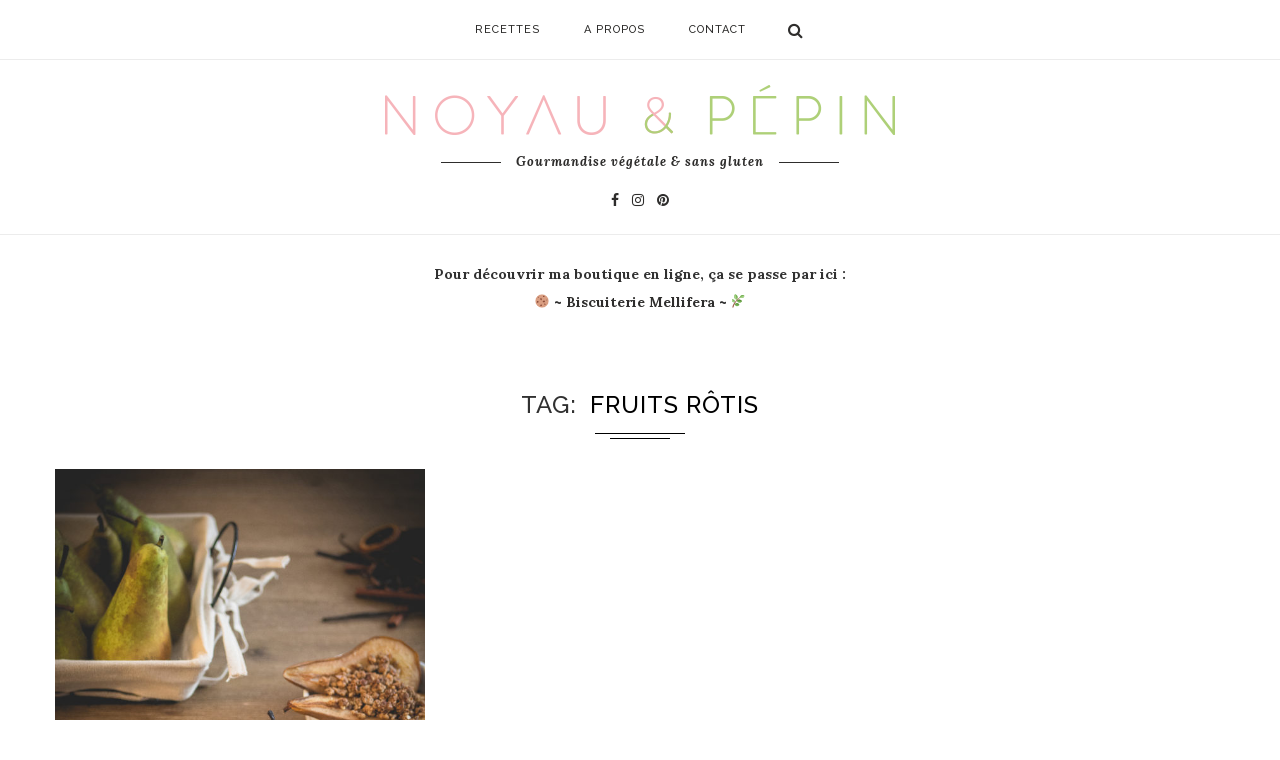

--- FILE ---
content_type: text/html; charset=UTF-8
request_url: https://noyauetpepin.fr/tag/fruits-rotis/
body_size: 9828
content:
<!DOCTYPE html>
<html lang="fr-FR">
<head>
	<meta charset="UTF-8">
	<meta http-equiv="X-UA-Compatible" content="IE=edge">
	<meta name="viewport" content="width=device-width, initial-scale=1">
	<link rel="profile" href="http://gmpg.org/xfn/11" />
			<link rel="shortcut icon" href="http://noyauetpepin.fr/wp-content/uploads/2017/11/favicon_1.jpg" type="image/x-icon" />
		<link rel="apple-touch-icon" sizes="180x180" href="http://noyauetpepin.fr/wp-content/uploads/2017/11/favicon_1.jpg">
		<link rel="alternate" type="application/rss+xml" title="NOYAU &amp; PÉPIN RSS Feed" href="https://noyauetpepin.fr/feed/" />
	<link rel="alternate" type="application/atom+xml" title="NOYAU &amp; PÉPIN Atom Feed" href="https://noyauetpepin.fr/feed/atom/" />
	<link rel="pingback" href="https://noyauetpepin.fr/xmlrpc.php" />
	<!--[if lt IE 9]>
	<script src="https://noyauetpepin.fr/wp-content/themes/soledad/js/html5.js"></script>
	<style type="text/css">
		.featured-carousel .item { opacity: 1; }
	</style>
	<![endif]-->
	<title>fruits rôtis | NOYAU &amp; PÉPIN</title>

<!-- All in One SEO Pack 3.2.9 by Michael Torbert of Semper Fi Web Design[1030,1075] -->
<script type="application/ld+json" class="aioseop-schema">{"@context":"https://schema.org","@graph":[{"@type":"Organization","@id":"https://noyauetpepin.fr/#organization","url":"https://noyauetpepin.fr/","name":"NOYAU &amp; P\u00c9PIN","sameAs":[]},{"@type":"WebSite","@id":"https://noyauetpepin.fr/#website","url":"https://noyauetpepin.fr/","name":"NOYAU &amp; P\u00c9PIN","publisher":{"@id":"https://noyauetpepin.fr/#organization"}},{"@type":"CollectionPage","@id":"https://noyauetpepin.fr/tag/fruits-rotis/#collectionpage","url":"https://noyauetpepin.fr/tag/fruits-rotis/","inLanguage":"fr-FR","name":"fruits r\u00f4tis","isPartOf":{"@id":"https://noyauetpepin.fr/#website"}}]}</script>
<link rel="canonical" href="https://noyauetpepin.fr/tag/fruits-rotis/" />
<!-- All in One SEO Pack -->
<link rel='dns-prefetch' href='//s0.wp.com' />
<link rel='dns-prefetch' href='//fonts.googleapis.com' />
<link rel='dns-prefetch' href='//s.w.org' />
<link rel="alternate" type="application/rss+xml" title="NOYAU &amp; PÉPIN &raquo; Flux" href="https://noyauetpepin.fr/feed/" />
<link rel="alternate" type="application/rss+xml" title="NOYAU &amp; PÉPIN &raquo; Flux des commentaires" href="https://noyauetpepin.fr/comments/feed/" />
<link rel="alternate" type="application/rss+xml" title="NOYAU &amp; PÉPIN &raquo; Flux de l’étiquette fruits rôtis" href="https://noyauetpepin.fr/tag/fruits-rotis/feed/" />
		<script type="text/javascript">
			window._wpemojiSettings = {"baseUrl":"https:\/\/s.w.org\/images\/core\/emoji\/12.0.0-1\/72x72\/","ext":".png","svgUrl":"https:\/\/s.w.org\/images\/core\/emoji\/12.0.0-1\/svg\/","svgExt":".svg","source":{"concatemoji":"https:\/\/noyauetpepin.fr\/wp-includes\/js\/wp-emoji-release.min.js?ver=5.2.3"}};
			!function(a,b,c){function d(a,b){var c=String.fromCharCode;l.clearRect(0,0,k.width,k.height),l.fillText(c.apply(this,a),0,0);var d=k.toDataURL();l.clearRect(0,0,k.width,k.height),l.fillText(c.apply(this,b),0,0);var e=k.toDataURL();return d===e}function e(a){var b;if(!l||!l.fillText)return!1;switch(l.textBaseline="top",l.font="600 32px Arial",a){case"flag":return!(b=d([55356,56826,55356,56819],[55356,56826,8203,55356,56819]))&&(b=d([55356,57332,56128,56423,56128,56418,56128,56421,56128,56430,56128,56423,56128,56447],[55356,57332,8203,56128,56423,8203,56128,56418,8203,56128,56421,8203,56128,56430,8203,56128,56423,8203,56128,56447]),!b);case"emoji":return b=d([55357,56424,55356,57342,8205,55358,56605,8205,55357,56424,55356,57340],[55357,56424,55356,57342,8203,55358,56605,8203,55357,56424,55356,57340]),!b}return!1}function f(a){var c=b.createElement("script");c.src=a,c.defer=c.type="text/javascript",b.getElementsByTagName("head")[0].appendChild(c)}var g,h,i,j,k=b.createElement("canvas"),l=k.getContext&&k.getContext("2d");for(j=Array("flag","emoji"),c.supports={everything:!0,everythingExceptFlag:!0},i=0;i<j.length;i++)c.supports[j[i]]=e(j[i]),c.supports.everything=c.supports.everything&&c.supports[j[i]],"flag"!==j[i]&&(c.supports.everythingExceptFlag=c.supports.everythingExceptFlag&&c.supports[j[i]]);c.supports.everythingExceptFlag=c.supports.everythingExceptFlag&&!c.supports.flag,c.DOMReady=!1,c.readyCallback=function(){c.DOMReady=!0},c.supports.everything||(h=function(){c.readyCallback()},b.addEventListener?(b.addEventListener("DOMContentLoaded",h,!1),a.addEventListener("load",h,!1)):(a.attachEvent("onload",h),b.attachEvent("onreadystatechange",function(){"complete"===b.readyState&&c.readyCallback()})),g=c.source||{},g.concatemoji?f(g.concatemoji):g.wpemoji&&g.twemoji&&(f(g.twemoji),f(g.wpemoji)))}(window,document,window._wpemojiSettings);
		</script>
		<style type="text/css">
img.wp-smiley,
img.emoji {
	display: inline !important;
	border: none !important;
	box-shadow: none !important;
	height: 1em !important;
	width: 1em !important;
	margin: 0 .07em !important;
	vertical-align: -0.1em !important;
	background: none !important;
	padding: 0 !important;
}
</style>
	<link rel='stylesheet' id='wp-block-library-css'  href='https://noyauetpepin.fr/wp-includes/css/dist/block-library/style.min.css?ver=5.2.3' type='text/css' media='all' />
<link rel='stylesheet' id='contact-form-7-css'  href='https://noyauetpepin.fr/wp-content/plugins/contact-form-7/includes/css/styles.css?ver=5.1.4' type='text/css' media='all' />
<link rel='stylesheet' id='penci-oswald-css'  href='//fonts.googleapis.com/css?family=Oswald%3A400&#038;ver=5.2.3' type='text/css' media='all' />
<link rel='stylesheet' id='rs-plugin-settings-css'  href='https://noyauetpepin.fr/wp-content/plugins/revslider/public/assets/css/settings.css?ver=5.2.6' type='text/css' media='all' />
<style id='rs-plugin-settings-inline-css' type='text/css'>
#rs-demo-id {}
</style>
<link rel='stylesheet' id='penci_style-css'  href='https://noyauetpepin.fr/wp-content/themes/soledad/style.css?ver=3.2' type='text/css' media='all' />
<link rel='stylesheet' id='penci_font_body-css'  href='https://fonts.googleapis.com/css?family=Lora%3Aregular%2Citalic%2C700%2C700italic&#038;ver=1.0' type='text/css' media='all' />
<link rel='stylesheet' id='penci_font_slogan-css'  href='https://fonts.googleapis.com/css?family=Lora%3Aregular%2Citalic%2C700%2C700italic&#038;ver=1.0' type='text/css' media='all' />
<!-- Inline jetpack_facebook_likebox -->
<style id='jetpack_facebook_likebox-inline-css' type='text/css'>
.widget_facebook_likebox {
	overflow: hidden;
}

</style>
<link rel='stylesheet' id='jetpack_css-css'  href='https://noyauetpepin.fr/wp-content/plugins/jetpack/css/jetpack.css?ver=7.7.2' type='text/css' media='all' />
<script type='text/javascript' src='https://noyauetpepin.fr/wp-includes/js/jquery/jquery.js?ver=1.12.4-wp'></script>
<script type='text/javascript' src='https://noyauetpepin.fr/wp-includes/js/jquery/jquery-migrate.min.js?ver=1.4.1'></script>
<script type='text/javascript' src='https://noyauetpepin.fr/wp-content/plugins/revslider/public/assets/js/jquery.themepunch.tools.min.js?ver=5.2.6'></script>
<script type='text/javascript' src='https://noyauetpepin.fr/wp-content/plugins/revslider/public/assets/js/jquery.themepunch.revolution.min.js?ver=5.2.6'></script>
<link rel='https://api.w.org/' href='https://noyauetpepin.fr/wp-json/' />
<link rel="EditURI" type="application/rsd+xml" title="RSD" href="https://noyauetpepin.fr/xmlrpc.php?rsd" />
<link rel="wlwmanifest" type="application/wlwmanifest+xml" href="https://noyauetpepin.fr/wp-includes/wlwmanifest.xml" /> 
<meta name="generator" content="WordPress 5.2.3" />
	<style type="text/css">
																	</style>
	<style type="text/css">
																											</style>

<link rel='dns-prefetch' href='//v0.wordpress.com'/>
<style type='text/css'>img#wpstats{display:none}</style>    <style type="text/css">
						body, textarea, #respond textarea, .widget input[type="text"], .widget input[type="email"], .widget input[type="date"], .widget input[type="number"], .wpcf7 textarea, .mc4wp-form input, #respond input, .wpcf7 input, #searchform input.search-input, ul.homepage-featured-boxes .penci-fea-in h4, .widget.widget_categories ul li span.category-item-count, .about-widget .about-me-heading, .widget ul.side-newsfeed li .side-item .side-item-text .side-item-meta { font-family: 'Lora', serif;  }
						.header-slogan .header-slogan-text{ font-family: 'Lora', serif;  }
						.header-slogan .header-slogan-text { font-style:italic; }
						.header-slogan .header-slogan-text { font-weight:600; }
						.header-slogan .header-slogan-text { font-size:13px; }
								h1, h2, h3, h4, h5, h6, #navigation .menu li a, #sidebar-nav .menu li a, a.penci-topbar-post-title, .penci-slider .pencislider-container .pencislider-content .pencislider-title, .penci-slider .pencislider-container .pencislider-content .pencislider-button,
		.headline-title, .author-quote span, .penci-more-link a.more-link, .author-content h5, .post-pagination h5, .post-box-title, .penci-countdown .countdown-amount, .penci-countdown .countdown-period, .penci-pagination a, .penci-pagination .disable-url, ul.footer-socials li a span,
		.penci-sidebar-content .widget-title, #respond h3.comment-reply-title span, .widget-social.show-text a span, .footer-widget-wrapper .widget .widget-title,
		.error-404 .go-back-home a, .home-featured-cat-content .magcat-detail h3 a, .post-entry blockquote cite,
		.post-entry blockquote .author, .tags-share-box.hide-tags.page-share .share-title, .widget ul.side-newsfeed li .side-item .side-item-text h4 a, .thecomment .comment-text span.author, .thecomment .comment-text span.author a, #respond h3, #respond label, .wpcf7 label, #respond #submit, .wpcf7 input[type="submit"], .widget_wysija input[type="submit"], .archive-box span,
		.archive-box h1, .gallery .gallery-caption, .widget input[type="submit"], .contact-form input[type=submit], ul.penci-topbar-menu > li a, div.penci-topbar-menu > ul > li a { font-weight: 500; }
																#header .inner-header .container { padding:25px 0; }
						a, .post-entry .penci-portfolio-filter ul li a:hover, .penci-portfolio-filter ul li a:hover, .penci-portfolio-filter ul li.active a, .post-entry .penci-portfolio-filter ul li.active a, .penci-countdown .countdown-amount, .archive-box h1, .post-entry a, .container.penci-breadcrumb span a:hover, .post-entry blockquote:before, .post-entry blockquote cite, .post-entry blockquote .author, .penci-pagination a:hover, ul.penci-topbar-menu > li a:hover, div.penci-topbar-menu > ul > li a:hover, .penci-recipe-heading a.penci-recipe-print { color: #000000; }
		.penci-home-popular-post ul.slick-dots li button:hover, .penci-home-popular-post ul.slick-dots li.slick-active button, .archive-box:after, .archive-box:before, .penci-page-header:after, .penci-page-header:before, .post-entry blockquote .author span:after, .error-image:after, .error-404 .go-back-home a:after, .penci-header-signup-form, .woocommerce .page-title:before, .woocommerce .page-title:after, .woocommerce span.onsale, .woocommerce #respond input#submit:hover, .woocommerce a.button:hover, .woocommerce button.button:hover, .woocommerce input.button:hover, .woocommerce nav.woocommerce-pagination ul li span.current, .woocommerce div.product .entry-summary div[itemprop="description"]:before, .woocommerce div.product .entry-summary div[itemprop="description"] blockquote .author span:after, .woocommerce div.product .woocommerce-tabs #tab-description blockquote .author span:after, .woocommerce #respond input#submit.alt:hover, .woocommerce a.button.alt:hover, .woocommerce button.button.alt:hover, .woocommerce input.button.alt:hover, #top-search.shoping-cart-icon > a > span, #penci-demobar .buy-button, #penci-demobar .buy-button:hover, .penci-recipe-heading a.penci-recipe-print:hover, .penci-review-process span, .penci-review-score-total { background-color: #000000; }
		.penci-pagination ul.page-numbers li span.current { color: #fff; background: #000000; border-color: #000000; }
		.footer-instagram h4.footer-instagram-title > span:before, .woocommerce nav.woocommerce-pagination ul li span.current, .penci-pagination.penci-ajax-more a.penci-ajax-more-button:hover, .penci-recipe-heading a.penci-recipe-print:hover { border-color: #000000; }
		.woocommerce .woocommerce-error, .woocommerce .woocommerce-info, .woocommerce .woocommerce-message { border-top-color: #000000; }
		.penci-slider ol.penci-control-nav li a.penci-active, .penci-slider ol.penci-control-nav li a:hover{ border-color: #000000; background-color: #000000; }
		.woocommerce .woocommerce-message:before, .woocommerce form.checkout table.shop_table .order-total .amount, .woocommerce ul.products li.product .price ins, .woocommerce ul.products li.product .price, .woocommerce div.product p.price ins, .woocommerce div.product span.price ins, .woocommerce div.product p.price, .woocommerce div.product .entry-summary div[itemprop="description"] blockquote:before, .woocommerce div.product .woocommerce-tabs #tab-description blockquote:before, .woocommerce div.product .entry-summary div[itemprop="description"] blockquote cite, .woocommerce div.product .entry-summary div[itemprop="description"] blockquote .author, .woocommerce div.product .woocommerce-tabs #tab-description blockquote cite, .woocommerce div.product .woocommerce-tabs #tab-description blockquote .author, .woocommerce div.product .product_meta > span a:hover, .woocommerce div.product .woocommerce-tabs ul.tabs li.active, .woocommerce ul.cart_list li .amount, .woocommerce ul.product_list_widget li .amount, .woocommerce table.shop_table td.product-name a:hover, .woocommerce table.shop_table td.product-price span, .woocommerce table.shop_table td.product-subtotal span, .woocommerce-cart .cart-collaterals .cart_totals table td .amount, .woocommerce .woocommerce-info:before, .woocommerce div.product span.price { color: #000000; }
																																				#header .inner-header { background-color: #ffffff; background-image: none; }
								#navigation, .show-search { background: #ffffff; }
						#navigation, #navigation.header-layout-bottom { border-color: #ececec; }
						#navigation .menu li a { color:  #2e2d2c; }
						#navigation .menu li a:hover, #navigation .menu li.current-menu-item > a, #navigation .menu > li.current_page_item > a, #navigation .menu li:hover > a, #navigation .menu > li.current-menu-ancestor > a, #navigation .menu > li.current-menu-item > a { color:  #aecf78; }
		#navigation ul.menu > li > a:before, #navigation .menu > ul > li > a:before { background: #aecf78; }
								#navigation .menu .sub-menu, #navigation .menu .children, #navigation ul.menu ul a, #navigation .menu ul ul a { border-color:  #ececec; }
		#navigation .penci-megamenu .penci-mega-child-categories a.cat-active { border-top-color: #ececec; border-bottom-color: #ececec; }
		#navigation ul.menu > li.megamenu > ul.sub-menu > li:before, #navigation .penci-megamenu .penci-mega-child-categories:after { background-color: #ececec; }
														#navigation .penci-megamenu .penci-mega-child-categories a.cat-active, #navigation .menu .penci-megamenu .penci-mega-child-categories a:hover, #navigation .menu .penci-megamenu .penci-mega-latest-posts .penci-mega-post a:hover { color: #aecf78; }
		#navigation .penci-megamenu .penci-mega-thumbnail .mega-cat-name { background: #aecf78; }
										#navigation ul.menu > li > a, #navigation .menu > ul > li > a { font-size: 11px; }
						#navigation ul.menu ul a, #navigation .menu ul ul a { font-size: 11px; }
										#navigation ul.menu ul a, #navigation .menu ul ul a { font-size: 11px; }
								.header-slogan .header-slogan-text { color:  #2e2d2c; }
						.header-slogan .header-slogan-text:before, .header-slogan .header-slogan-text:after { background:  #2e2d2c; }
						#navigation .menu .sub-menu li a { color:  #2e2d2c; }
						#navigation .menu .sub-menu li a:hover, #navigation .menu .sub-menu li.current-menu-item > a { color:  #f6b5ba; }
		#navigation ul.menu ul a:before, #navigation .menu ul ul a:before { background-color: #f6b5ba;   -webkit-box-shadow: 5px -2px 0 #f6b5ba;  -moz-box-shadow: 5px -2px 0 #f6b5ba;  -ms-box-shadow: 5px -2px 0 #f6b5ba;  box-shadow: 5px -2px 0 #f6b5ba; }
						#top-search > a, #navigation .button-menu-mobile { color: #2e2d2c; }
		.show-search #searchform input.search-input::-webkit-input-placeholder{ color: #2e2d2c; }
		.show-search #searchform input.search-input:-moz-placeholder { color: #2e2d2c; opacity: 1;}
		.show-search #searchform input.search-input::-moz-placeholder {color: #2e2d2c; opacity: 1; }
		.show-search #searchform input.search-input:-ms-input-placeholder { color: #2e2d2c; }
		.show-search #searchform input.search-input{ color: #2e2d2c; }
						.show-search a.close-search {   color: #2e2d2c; }
								.penci-header-signup-form { padding: 15px 0; }
				.penci-header-signup-form { background-color: #ffffff; }
						.penci-header-signup-form .mc4wp-form, .penci-header-signup-form h4.header-signup-form, .penci-header-signup-form .mc4wp-form-fields > p, .penci-header-signup-form form > p { color: #2e2d2c; }
						.penci-header-signup-form .mc4wp-form input[type="text"], .penci-header-signup-form .mc4wp-form input[type="email"] { border-color: #aecf78; }
						.penci-header-signup-form .mc4wp-form input[type="text"], .penci-header-signup-form .mc4wp-form input[type="email"] { color: #2e2d2c; }
		.penci-header-signup-form .mc4wp-form input[type="text"]::-webkit-input-placeholder, .penci-header-signup-form .mc4wp-form input[type="email"]::-webkit-input-placeholder{  color: #2e2d2c;  }
		.penci-header-signup-form .mc4wp-form input[type="text"]:-moz-placeholder, .penci-header-signup-form .mc4wp-form input[type="email"]:-moz-placeholder {  color: #2e2d2c;  }
		.penci-header-signup-form .mc4wp-form input[type="text"]::-moz-placeholder, .penci-header-signup-form .mc4wp-form input[type="email"]::-moz-placeholder {  color: #2e2d2c;  }
		.penci-header-signup-form .mc4wp-form input[type="text"]:-ms-input-placeholder, .penci-header-signup-form .mc4wp-form input[type="email"]:-ms-input-placeholder {  color: #2e2d2c;  }
						.penci-header-signup-form .widget input[type="submit"] { background-color: #ffffff; }
						.penci-header-signup-form .widget input[type="submit"] { color: #2e2d2c; }
						.penci-header-signup-form .widget input[type="submit"]:hover { background-color: #f6b5ba; }
						.penci-header-signup-form .widget input[type="submit"]:hover { color: #ffffff; }
						.header-social a i {   color: #2e2d2c; }
						.header-social a:hover i {   color: #aecf78; }
						#close-sidebar-nav { background-color: #2e2d2c; }
		.open-sidebar-nav #close-sidebar-nav { opacity: 0.85; }
								#close-sidebar-nav i { color: #2e2d2c; }
								.header-social.sidebar-nav-social a i, #sidebar-nav .menu li a, #sidebar-nav .menu li a .indicator { color: #2e2d2c; }
						#sidebar-nav .menu li a:hover, .header-social.sidebar-nav-social a:hover i, #sidebar-nav .menu li a .indicator:hover, #sidebar-nav .menu .sub-menu li a .indicator:hover{ color: #000000; }
		#sidebar-nav-logo:before{ background-color: #000000; }
														.featured-overlay-color, .penci-slider ul.slides li:after, .mag2slider-overlay:after { background-color: #2e2d2c; }
				.featured-overlay-color, .penci-slider ul.slides li:after { opacity: 0; }
		.featured-overlay-partent, .penci-slider ul.slides li:before { opacity: 0; }
		.mag2slider-overlay:after { opacity: ; }
		.mag2-thumbnail:hover .mag2slider-overlay:after { opacity: ; }
						.featured-slider-overlay:before { border-color: #dedede; }
						.featured-carousel .feat-text .feat-time { background: #aecf78; }
		.featured-carousel .feat-text .feat-time:before { border-right-color: #aecf78; }
		.featured-carousel .feat-text .feat-time:after { border-left-color: #aecf78; }
								.penci-mag2-carousel .cat > a.penci-cat-name, .featured-carousel .featured-cat a, .penci-magazine-slider .mag-cat a.penci-cat-name { color: #aecf78; }
		.penci-mag2-carousel .cat > a.penci-cat-name:after, .featured-carousel .featured-cat a:after, .penci-magazine-slider .mag-cat a.penci-cat-name:after { border-color: #aecf78; }
						.penci-mag2-carousel .cat > a.penci-cat-name:hover, .featured-carousel .featured-cat a:hover, .penci-magazine-slider .mag-cat a.penci-cat-name:hover { color: #aecf78; }
						.penci-mag2-carousel .mag2-header h3 a, .featured-carousel .featured-content .feat-text h3 a, .penci-magazine-slider .mag-meta h3 a, .featured-carousel.style-7 .featured-content .feat-text h3 a { color: #ffffff; }
						.penci-mag2-carousel .mag2-header h3 a:hover, .featured-carousel .featured-content .feat-text h3 a:hover, .penci-magazine-slider .mag-meta h3 a:hover, .featured-carousel.style-7 .featured-content .feat-text h3 a:hover { color: #ffffff; }
								.featured-carousel .carousel-meta span.feat-author a, .featured-carousel.style-7 .carousel-meta span.feat-author a { color: #2e2d2c; }
								.penci-magazine-slider ul.mag-wrap li .mag-overlay { opacity: ; }
		.penci-magazine-slider ul.mag-wrap .mag-content:hover .mag-overlay { opacity: ; }
				.featured-area.loaded button.slick-prev:hover, .featured-area.loaded button.slick-next:hover, .penci-slider .penci-direction-nav .penci-prev:hover, .penci-slider .penci-direction-nav .penci-next:hover, .penci-magazine-slider .penci-direction-nav a:hover, .penci-magazine2-prev:hover, .penci-magazine2-next:hover { background: #aecf78; }
		.featured-carousel .carousel-meta span a:hover, .featured-carousel.style-7 .carousel-meta span a:hover, .featured-carousel.style-7 .carousel-meta span.feat-author a:hover { color: #aecf78; }
						.penci-slider .pencislider-container .pencislider-title{-webkit-animation-delay: 1.3s;-moz-animation-delay: 1.3s;-o-animation-delay: 1.3s;animation-delay: 1.3s;}
		.penci-slider .pencislider-container .pencislider-caption {-webkit-animation-delay: 1.5s;-moz-animation-delay: 1.5s;-o-animation-delay: 1.5s;animation-delay: 1.5s;}
		.penci-slider .pencislider-container .pencislider-content .penci-button {-webkit-animation-delay: 1.7s;-moz-animation-delay: 1.7s;-o-animation-delay: 1.7s;animation-delay: 1.7s;}
						.featured-area .penci-slider { max-height: 800px; }
																										.penci-grid .cat a.penci-cat-name, .penci-masonry .cat a.penci-cat-name { color: #aecf78; }
		.penci-grid .cat a.penci-cat-name:after, .penci-masonry .cat a.penci-cat-name:after { border-color: #aecf78; }
						.penci-post-box-meta .penci-post-share-box a { color: #2e2d2c; }
						.penci-post-share-box a.liked, .penci-post-share-box a:hover { color: #aecf78; }
						.penci-grid li .item h2 a, .penci-masonry .item-masonry h2 a, .grid-mixed .mixed-detail h2 a { color: #2e2d2c; }
						.penci-grid li .item h2 a:hover, .penci-masonry .item-masonry h2 a:hover, .grid-mixed .mixed-detail h2 a:hover { color: #595959; }
						.overlay-post-box-meta .overlay-share a:hover, .overlay-author a:hover, .penci-grid .standard-content-special .format-post-box .dt-special a:hover, .grid-post-box-meta span a:hover, .grid-post-box-meta span a.comment-link:hover, .penci-grid .standard-content-special .author-quote span, .penci-grid .standard-content-special .format-post-box .post-format-icon i, .grid-mixed .penci-post-box-meta .penci-box-meta a:hover { color: #f6b5ba; }
		.penci-grid .standard-content-special .author-quote span:before, .penci-grid .standard-content-special .author-quote span:after, .grid-header-box:after, .list-post .header-list-style:after { background-color: #f6b5ba; }
		.penci-grid .post-box-meta span:after, .penci-masonry .post-box-meta span:after { border-color: #f6b5ba; }
						.penci-grid li.typography-style .overlay-typography { opacity: ; }
		.penci-grid li.typography-style:hover .overlay-typography { opacity: ; }
																														.penci-sidebar-content .penci-border-arrow .inner-arrow { border-color: #ffffff; }
		.penci-sidebar-content .penci-border-arrow:before { border-top-color: #ffffff; }
										.penci-sidebar-content .penci-border-arrow:after { content: none; display: none; }
		.penci-sidebar-content .widget-title{ margin-left: 0; margin-right: 0; margin-top: 0; }
		.penci-sidebar-content .penci-border-arrow:before{ bottom: -6px; border-width: 6px; margin-left: -6px; }
								.widget ul.side-newsfeed li .side-item .side-item-text h4 a, .widget a, .widget.widget_categories ul li, .widget.widget_archive ul li, .widget-social a i, .widget-social a span { color: #2e2d2c; }
						.widget ul.side-newsfeed li .side-item .side-item-text h4 a:hover, .widget a:hover, .penci-sidebar-content .widget-social a:hover span, .widget-social a:hover span, .penci-tweets-widget-content .icon-tweets, .penci-tweets-widget-content .tweet-intents a, .penci-tweets-widget-content .tweet-intents span:after { color: #f6b5ba; }
		.widget .tagcloud a:hover, .widget-social a:hover i, .widget input[type="submit"]:hover { color: #fff; background-color: #f6b5ba; border-color: #f6b5ba; }
		.about-widget .about-me-heading:before { border-color: #f6b5ba; }
		.penci-tweets-widget-content .tweet-intents-inner:before, .penci-tweets-widget-content .tweet-intents-inner:after { background-color: #f6b5ba; }
		.penci-slider.penci-tweets-slider ol.penci-control-nav li a.penci-active, .penci-slider.penci-tweets-slider ol.penci-control-nav li a:hover { border-color: #f6b5ba; background-color: #f6b5ba; }
								#footer-section .footer-menu li a { font-size: 14px; }
						#widget-area { background: #f6b5ba; }
						.footer-widget-wrapper, .footer-widget-wrapper .widget.widget_categories ul li, .footer-widget-wrapper .widget.widget_archive ul li { color: #ffffff; }
										.footer-widget-wrapper .widget .widget-title { color: #ffffff; }
						.footer-widget-wrapper .widget .widget-title .inner-arrow { border-color: #ffffff; }
						.footer-widget-wrapper .widget .widget-title:after { border-color: #f6b5ba; }
						.footer-widget-wrapper a, .footer-widget-wrapper .widget ul.side-newsfeed li .side-item .side-item-text h4 a, .footer-widget-wrapper .widget a, .footer-widget-wrapper .widget-social a i, .footer-widget-wrapper .widget-social a span { color: #ffffff; }
		.footer-widget-wrapper .widget-social a:hover i{ color: #fff; }
						.footer-widget-wrapper .penci-tweets-widget-content .icon-tweets, .footer-widget-wrapper .penci-tweets-widget-content .tweet-intents a, .footer-widget-wrapper .penci-tweets-widget-content .tweet-intents span:after, .footer-widget-wrapper .widget ul.side-newsfeed li .side-item .side-item-text h4 a:hover, .footer-widget-wrapper .widget a:hover, .footer-widget-wrapper .widget-social a:hover span, .footer-widget-wrapper a:hover { color: #aecf78; }
		.footer-widget-wrapper .widget .tagcloud a:hover, .footer-widget-wrapper .widget-social a:hover i, .footer-widget-wrapper .mc4wp-form input[type="submit"]:hover, .footer-widget-wrapper .widget input[type="submit"]:hover { color: #fff; background-color: #aecf78; border-color: #aecf78; }
		.footer-widget-wrapper .about-widget .about-me-heading:before { border-color: #aecf78; }
		.footer-widget-wrapper .penci-tweets-widget-content .tweet-intents-inner:before, .footer-widget-wrapper .penci-tweets-widget-content .tweet-intents-inner:after { background-color: #aecf78; }
		.footer-widget-wrapper .penci-slider.penci-tweets-slider ol.penci-control-nav li a.penci-active, .footer-widget-wrapper .penci-slider.penci-tweets-slider ol.penci-control-nav li a:hover {  border-color: #aecf78;  background: #aecf78;  }
						ul.footer-socials li a i { color: #f6b5ba; border-color: #f6b5ba; }
						ul.footer-socials li a:hover i { background-color: #aecf78; border-color: #aecf78; }
								ul.footer-socials li a span { color: #f6b5ba; }
						ul.footer-socials li a:hover span { color: #aecf78; }
						.footer-socials-section { border-color: #f6b5ba; }
						#footer-section, .footer-instagram { background-color: #2e2d2c; }
										#footer-section .footer-menu li a:hover { color: #aecf78; }
						#footer-section, #footer-copyright * { color: #ffffff; }
										#footer-section a { color: #2e2d2c; }
						.container-single .penci-standard-cat .cat > a.penci-cat-name { color: #aecf78; }
		.container-single .penci-standard-cat .cat:before, .container-single .penci-standard-cat .cat:after { background-color: #aecf78; }
		.container-single .penci-standard-cat .cat > a.penci-cat-name:after { border-color: #aecf78 !important; }
														.container-single .header-standard .post-title { color: #2e2d2c; }
						.container-single .post-share a, .page-share .post-share a { color: #2e2d2c; }
						.container-single .post-share a:hover, .container-single .post-share a.liked, .page-share .post-share a:hover { color: #aecf78; }
						.post-share .count-number-like { color: #f6b5ba; }
						.comment-content a, .container-single .post-entry a, .container-single .format-post-box .dt-special a:hover, .container-single .author-quote span, .container-single .author-post span a:hover, .post-entry blockquote:before, .post-entry blockquote cite, .post-entry blockquote .author, .post-pagination a:hover, .author-content h5 a:hover, .author-content .author-social:hover, .item-related h3 a:hover, .container-single .format-post-box .post-format-icon i, .container.penci-breadcrumb.single-breadcrumb span a:hover { color: #f6b5ba; }
		.container-single .standard-content-special .format-post-box, ul.slick-dots li button:hover, ul.slick-dots li.slick-active button { border-color: #f6b5ba; }
		ul.slick-dots li button:hover, ul.slick-dots li.slick-active button, #respond h3.comment-reply-title span:before, #respond h3.comment-reply-title span:after, .post-box-title:before, .post-box-title:after, .container-single .author-quote span:before, .container-single .author-quote span:after, .post-entry blockquote .author span:after, .post-entry blockquote .author span:before, .post-entry ul li:before, #respond #submit:hover, .wpcf7 input[type="submit"]:hover, .widget_wysija input[type="submit"]:hover { background: #f6b5ba; }
		.container-single .post-entry .post-tags a:hover { color: #fff; border-color: #f6b5ba; background-color: #f6b5ba; }
								ul.homepage-featured-boxes .penci-fea-in h4 span span { color: #000000; }
						ul.homepage-featured-boxes .penci-fea-in:hover h4 span { color: #000000; }
						.home-pupular-posts-title { color: #2e2d2c; }
						.penci-home-popular-post .item-related h3 a { color: #2e2d2c; }
						.penci-home-popular-post .item-related h3 a:hover { color: #f6b5ba; }
								.penci-homepage-title .inner-arrow{ background-color: #ffffff; }
																								.home-featured-cat-content .mag-photo .mag-overlay-photo { opacity: ; }
		.home-featured-cat-content .mag-photo:hover .mag-overlay-photo { opacity: ; }
																										.inner-item-portfolio:hover .penci-portfolio-thumbnail a:after { opacity: ; }
										    </style>
    <meta name="generator" content="Powered by Slider Revolution 5.2.6 - responsive, Mobile-Friendly Slider Plugin for WordPress with comfortable drag and drop interface." />

<!-- Jetpack Open Graph Tags -->
<meta property="og:type" content="website" />
<meta property="og:title" content="fruits rôtis &#8211; NOYAU &amp; PÉPIN" />
<meta property="og:url" content="https://noyauetpepin.fr/tag/fruits-rotis/" />
<meta property="og:site_name" content="NOYAU &amp; PÉPIN" />
<meta property="og:image" content="https://s0.wp.com/i/blank.jpg" />
<meta property="og:locale" content="fr_FR" />

<!-- End Jetpack Open Graph Tags -->
</head>

<body class="archive tag tag-fruits-rotis tag-188">
<a id="close-sidebar-nav" class="header-4"><i class="fa fa-close"></i></a>

<nav id="sidebar-nav" class="header-4">

			<div id="sidebar-nav-logo">
							<a href="https://noyauetpepin.fr/"><img src="http://noyauetpepin.fr/wp-content/uploads/2018/04/logo_header_transparent.png" alt="NOYAU &amp; PÉPIN" /></a>
					</div>
	
						<div class="header-social sidebar-nav-social">
				<div class="inner-header-social">
			<a href="https://www.facebook.com/noyauetpepin/" target="_blank"><i class="fa fa-facebook"></i></a>
						<a href="https://www.instagram.com/noyauetpepin/" target="_blank"><i class="fa fa-instagram"></i></a>
				<a href="https://www.pinterest.fr/noyauetpepin/" target="_blank"><i class="fa fa-pinterest"></i></a>
																			</div>			</div>
			
	<ul id="menu-main-menu" class="menu"><li id="menu-item-103" class="menu-item menu-item-type-custom menu-item-object-custom menu-item-has-children menu-item-103"><a href="#">Recettes</a>
<ul class="sub-menu">
	<li id="menu-item-1436" class="menu-item menu-item-type-taxonomy menu-item-object-category menu-item-1436"><a href="https://noyauetpepin.fr/category/barres-carres/">Barres &#038; Carrés</a></li>
	<li id="menu-item-1294" class="menu-item menu-item-type-taxonomy menu-item-object-category menu-item-1294"><a href="https://noyauetpepin.fr/category/petites-bouchees/">Bouchées &#038; Friandises</a></li>
	<li id="menu-item-2679" class="menu-item menu-item-type-taxonomy menu-item-object-category menu-item-2679"><a href="https://noyauetpepin.fr/category/pates-cremes-a-tartiner/">Confitures &#038; Crèmes à Tartiner</a></li>
	<li id="menu-item-102" class="menu-item menu-item-type-taxonomy menu-item-object-category menu-item-102"><a href="https://noyauetpepin.fr/category/cookies-biscuits/">Cookies &#038; Biscuits</a></li>
	<li id="menu-item-98" class="menu-item menu-item-type-taxonomy menu-item-object-category menu-item-98"><a href="https://noyauetpepin.fr/category/cremes-verrines/">Crèmes &#038; Desserts en Verrines</a></li>
	<li id="menu-item-2680" class="menu-item menu-item-type-taxonomy menu-item-object-category menu-item-2680"><a href="https://noyauetpepin.fr/category/crepes-pancakes/">Crêpes &#038; Pancakes</a></li>
	<li id="menu-item-100" class="menu-item menu-item-type-taxonomy menu-item-object-category menu-item-100"><a href="https://noyauetpepin.fr/category/crumbles-gratins-clafoutis/">Crumbles, Gratins &#038; Clafoutis</a></li>
	<li id="menu-item-97" class="menu-item menu-item-type-taxonomy menu-item-object-category menu-item-97"><a href="https://noyauetpepin.fr/category/entremets-cheesecakes/">Entremets &#038; Bavarois</a></li>
	<li id="menu-item-1763" class="menu-item menu-item-type-taxonomy menu-item-object-category menu-item-1763"><a href="https://noyauetpepin.fr/category/desserts-de-fetes/">Desserts de Fêtes</a></li>
	<li id="menu-item-101" class="menu-item menu-item-type-taxonomy menu-item-object-category menu-item-101"><a href="https://noyauetpepin.fr/category/gateaux/">Gâteaux &#038; Cakes</a></li>
	<li id="menu-item-99" class="menu-item menu-item-type-taxonomy menu-item-object-category menu-item-99"><a href="https://noyauetpepin.fr/category/muffins-petits-moelleux/">Muffins &#038; Petits Moelleux</a></li>
	<li id="menu-item-3150" class="menu-item menu-item-type-taxonomy menu-item-object-category menu-item-3150"><a href="https://noyauetpepin.fr/category/scones/">Scones &#038; Donuts</a></li>
	<li id="menu-item-2275" class="menu-item menu-item-type-taxonomy menu-item-object-category menu-item-2275"><a href="https://noyauetpepin.fr/category/tartes-tartelettes/">Tartes &#038; Tartelettes</a></li>
</ul>
</li>
<li id="menu-item-70" class="menu-item menu-item-type-post_type menu-item-object-page menu-item-70"><a href="https://noyauetpepin.fr/a-propos/">A propos</a></li>
<li id="menu-item-68" class="menu-item menu-item-type-post_type menu-item-object-page menu-item-68"><a href="https://noyauetpepin.fr/contact/">Contact</a></li>
</ul></nav>

<!-- .wrapper-boxed -->
<div class="wrapper-boxed header-style-header-4">

<!-- Top Bar -->

<!-- Navigation -->
<nav id="navigation" class="header-layout-top header-4">
	<div class="container">
		<div class="button-menu-mobile header-4"><i class="fa fa-bars"></i></div>
		<ul id="menu-main-menu-1" class="menu"><li class="menu-item menu-item-type-custom menu-item-object-custom menu-item-has-children menu-item-103"><a href="#">Recettes</a>
<ul class="sub-menu">
	<li class="menu-item menu-item-type-taxonomy menu-item-object-category menu-item-1436"><a href="https://noyauetpepin.fr/category/barres-carres/">Barres &#038; Carrés</a></li>
	<li class="menu-item menu-item-type-taxonomy menu-item-object-category menu-item-1294"><a href="https://noyauetpepin.fr/category/petites-bouchees/">Bouchées &#038; Friandises</a></li>
	<li class="menu-item menu-item-type-taxonomy menu-item-object-category menu-item-2679"><a href="https://noyauetpepin.fr/category/pates-cremes-a-tartiner/">Confitures &#038; Crèmes à Tartiner</a></li>
	<li class="menu-item menu-item-type-taxonomy menu-item-object-category menu-item-102"><a href="https://noyauetpepin.fr/category/cookies-biscuits/">Cookies &#038; Biscuits</a></li>
	<li class="menu-item menu-item-type-taxonomy menu-item-object-category menu-item-98"><a href="https://noyauetpepin.fr/category/cremes-verrines/">Crèmes &#038; Desserts en Verrines</a></li>
	<li class="menu-item menu-item-type-taxonomy menu-item-object-category menu-item-2680"><a href="https://noyauetpepin.fr/category/crepes-pancakes/">Crêpes &#038; Pancakes</a></li>
	<li class="menu-item menu-item-type-taxonomy menu-item-object-category menu-item-100"><a href="https://noyauetpepin.fr/category/crumbles-gratins-clafoutis/">Crumbles, Gratins &#038; Clafoutis</a></li>
	<li class="menu-item menu-item-type-taxonomy menu-item-object-category menu-item-97"><a href="https://noyauetpepin.fr/category/entremets-cheesecakes/">Entremets &#038; Bavarois</a></li>
	<li class="menu-item menu-item-type-taxonomy menu-item-object-category menu-item-1763"><a href="https://noyauetpepin.fr/category/desserts-de-fetes/">Desserts de Fêtes</a></li>
	<li class="menu-item menu-item-type-taxonomy menu-item-object-category menu-item-101"><a href="https://noyauetpepin.fr/category/gateaux/">Gâteaux &#038; Cakes</a></li>
	<li class="menu-item menu-item-type-taxonomy menu-item-object-category menu-item-99"><a href="https://noyauetpepin.fr/category/muffins-petits-moelleux/">Muffins &#038; Petits Moelleux</a></li>
	<li class="menu-item menu-item-type-taxonomy menu-item-object-category menu-item-3150"><a href="https://noyauetpepin.fr/category/scones/">Scones &#038; Donuts</a></li>
	<li class="menu-item menu-item-type-taxonomy menu-item-object-category menu-item-2275"><a href="https://noyauetpepin.fr/category/tartes-tartelettes/">Tartes &#038; Tartelettes</a></li>
</ul>
</li>
<li class="menu-item menu-item-type-post_type menu-item-object-page menu-item-70"><a href="https://noyauetpepin.fr/a-propos/">A propos</a></li>
<li class="menu-item menu-item-type-post_type menu-item-object-page menu-item-68"><a href="https://noyauetpepin.fr/contact/">Contact</a></li>
</ul>
		
					<div id="top-search">
				<a class="search-click"><i class="fa fa-search"></i></a>
				<div class="show-search">
					<form role="search" method="get" id="searchform" action="https://noyauetpepin.fr/">
    <div>
		<input type="text" class="search-input" placeholder="Une envie en particulier ?" name="s" id="s" />
	 </div>
</form>					<a class="search-click close-search"><i class="fa fa-close"></i></a>
				</div>
			</div>
		
		
	</div>
</nav><!-- End Navigation -->

<header id="header" class="header-header-4 has-bottom-line"><!-- #header -->
		<div class="inner-header">
		<div class="container">

			<div id="logo">
															<h2>
							<a href="https://noyauetpepin.fr/"><img src="http://noyauetpepin.fr/wp-content/uploads/2018/04/logo_header_transparent.png" alt="NOYAU &amp; PÉPIN" /></a>
						</h2>
												</div>

			
							<div class="header-slogan">
					<h2 class="header-slogan-text">Gourmandise végétale & sans gluten</h2>
				</div>
			
												<div class="header-social">
						<div class="inner-header-social">
			<a href="https://www.facebook.com/noyauetpepin/" target="_blank"><i class="fa fa-facebook"></i></a>
						<a href="https://www.instagram.com/noyauetpepin/" target="_blank"><i class="fa fa-instagram"></i></a>
				<a href="https://www.pinterest.fr/noyauetpepin/" target="_blank"><i class="fa fa-pinterest"></i></a>
																			</div>					</div>
									</div>
	</div>
	
	</header>
<!-- end #header -->

	<div class="penci-header-signup-form">
		<div class="container">
			<aside id="text-6" class="widget widget_text">			<div class="textwidget"><p style="text-align: center;"><strong>Pour découvrir ma boutique en ligne, ça se passe par ici :</strong></p>
<p style="text-align: center;"><strong>🍪 ~ <a href="https://biscuiterie-mellifera.fr">Biscuiterie Mellifera</a> ~ 🌿</strong></p>
</div>
		</aside>		</div>
	</div>


	
	<div class="container">
		<div id="main" class="penci-layout-masonry">
			<div class="theiaStickySidebar">
				<div class="archive-box">
					<div class="title-bar">
						<span>Tag</span>
						<h1>fruits rôtis</h1>
					</div>
				</div>

				
				
														<div class="penci-wrap-masonry"><div class="masonry penci-masonry">
					<article id="post-2014" class="item item-masonry grid-masonry">
			<div class="thumbnail">
						<a href="https://noyauetpepin.fr/poires-roties-vanillees-au-crumble-de-noix-noisettes/" class="post-thumbnail">
				<img width="585" height="780" src="https://noyauetpepin.fr/wp-content/uploads/2018/01/PA280879-585x780.jpg" class="attachment-penci-masonry-thumb size-penci-masonry-thumb wp-post-image" alt="" srcset="https://noyauetpepin.fr/wp-content/uploads/2018/01/PA280879-585x780.jpg 585w, https://noyauetpepin.fr/wp-content/uploads/2018/01/PA280879-225x300.jpg 225w, https://noyauetpepin.fr/wp-content/uploads/2018/01/PA280879-768x1024.jpg 768w, https://noyauetpepin.fr/wp-content/uploads/2018/01/PA280879.jpg 1050w" sizes="(max-width: 585px) 100vw, 585px" />			</a>
																								</div>
	
	<div class="grid-header-box">
					<span class="cat"><a class="penci-cat-name" href="https://noyauetpepin.fr/category/crumbles-gratins-clafoutis/" title="View all posts in Crumbles, Gratins &amp; Clafoutis" >Crumbles, Gratins &amp; Clafoutis</a></span>
				<h2 class="grid-title"><a href="https://noyauetpepin.fr/poires-roties-vanillees-au-crumble-de-noix-noisettes/">Poires Rôties au Sirop Vanillé &#038; Crumble Noix-Noisettes</a></h2>
			</div>

	<div class="item-content">
		<p>Quand simplicité rime avec efficacité&#8230; Voilà comment on pourrait résumer cette délicieuse recette. Un dessert ultra-rapide à préparer, avec peu d&rsquo;ingrédients, et en même temps tellement savoureux ! Et qui plus&hellip;</p>
	</div>

	
			<div class="penci-post-box-meta penci-post-box-grid">
			<div class="penci-post-share-box">
				<a class="penci-post-like" data-post_id="2014" title="J&#039;aime !" data-like="J&#039;aime !" data-unlike="J&#039;aime pas !"><i class="fa fa-heart-o"></i><span class="dt-share">1</span></a>								<a target="_blank" href="https://www.facebook.com/sharer/sharer.php?u=https://noyauetpepin.fr/poires-roties-vanillees-au-crumble-de-noix-noisettes/"><i class="fa fa-facebook"></i><span class="dt-share">Facebook</span></a>
				<a target="_blank" href="https://twitter.com/intent/tweet?text=Check%20out%20this%20article:%20Poires%20Rôties%20au%20Sirop%20Vanillé%20&#038;%20Crumble%20Noix-Noisettes%20-%20https://noyauetpepin.fr/poires-roties-vanillees-au-crumble-de-noix-noisettes/"><i class="fa fa-twitter"></i><span class="dt-share">Twitter</span></a>
				<a target="_blank" href="https://plus.google.com/share?url=https://noyauetpepin.fr/poires-roties-vanillees-au-crumble-de-noix-noisettes/"><i class="fa fa-google-plus"></i><span class="dt-share">Google +</span></a>
				<a data-pin-do="none" target="_blank" href="https://pinterest.com/pin/create/button/?url=https://noyauetpepin.fr/poires-roties-vanillees-au-crumble-de-noix-noisettes/&#038;media=https://noyauetpepin.fr/wp-content/uploads/2018/01/PA280879.jpg&#038;description=Poires%20Rôties%20au%20Sirop%20Vanillé%20&#038;%20Crumble%20Noix-Noisettes"><i class="fa fa-pinterest"></i><span class="dt-share">Pinterest</span></a>
			</div>
		</div>
	</article>
					</div></div>					
									
				
			</div>
		</div>

	
<!-- END CONTAINER -->
</div>
<div class="clear-footer"></div>




<footer id="footer-section">
	<div class="container">
									<div class="footer-socials-section">
					<ul class="footer-socials">
													<li><a href="https://www.facebook.com/noyauetpepin/" target="_blank"><i class="fa fa-facebook"></i><span>Facebook</span></a></li>
																															<li><a href="https://www.instagram.com/noyauetpepin/" target="_blank"><i class="fa fa-instagram"></i><span>Instagram</span></a></li>
																			<li><a href="https://www.pinterest.fr/noyauetpepin/" target="_blank"><i class="fa fa-pinterest"></i><span>Pinterest</span></a></li>
																																																																																																																							</ul>
				</div>
										<div class="footer-logo-copyright">
									<div id="footer-logo">
						<a href="https://noyauetpepin.fr/">
							<img src="http://noyauetpepin.fr/wp-content/uploads/2018/04/logo_footer_transparent.png" alt="Footer Logo" />
						</a>
					</div>
				
				
									<div id="footer-copyright">
						<p>© 2018-2019 Noyau &amp; Pépin ~ Tous droits réservés</p>
					</div>
													<div class="go-to-top-parent"><a href="#" class="go-to-top"><span><i class="fa fa-angle-up"></i><br>Retour en haut</span></a></div>
							</div>
			</div>
</footer>

</div><!-- End .wrapper-boxed -->

<div id="fb-root"></div>

	<div style="display:none">
	</div>
<script type='text/javascript'>
/* <![CDATA[ */
var wpcf7 = {"apiSettings":{"root":"https:\/\/noyauetpepin.fr\/wp-json\/contact-form-7\/v1","namespace":"contact-form-7\/v1"}};
/* ]]> */
</script>
<script type='text/javascript' src='https://noyauetpepin.fr/wp-content/plugins/contact-form-7/includes/js/scripts.js?ver=5.1.4'></script>
<script type='text/javascript' src='https://s0.wp.com/wp-content/js/devicepx-jetpack.js?ver=202604'></script>
<script type='text/javascript' src='https://noyauetpepin.fr/wp-content/plugins/penci-review/js/jquery.easypiechart.min.js?ver=1.0'></script>
<script type='text/javascript' src='https://noyauetpepin.fr/wp-content/plugins/penci-review/js/review.js?ver=1.0'></script>
<script type='text/javascript' src='https://noyauetpepin.fr/wp-content/themes/soledad/js/libs-script.min.js?ver=3.2'></script>
<script type='text/javascript' src='https://noyauetpepin.fr/wp-content/themes/soledad/js/main.js?ver=3.2'></script>
<script type='text/javascript'>
/* <![CDATA[ */
var ajax_var = {"url":"https:\/\/noyauetpepin.fr\/wp-admin\/admin-ajax.php","nonce":"53cd32d0a4"};
/* ]]> */
</script>
<script type='text/javascript' src='https://noyauetpepin.fr/wp-content/themes/soledad/js/post-like.js?ver=3.2'></script>
<script type='text/javascript'>
/* <![CDATA[ */
var jpfbembed = {"appid":"249643311490","locale":"fr_FR"};
/* ]]> */
</script>
<script type='text/javascript' src='https://noyauetpepin.fr/wp-content/plugins/jetpack/_inc/build/facebook-embed.min.js'></script>
<script type='text/javascript' src='https://noyauetpepin.fr/wp-includes/js/wp-embed.min.js?ver=5.2.3'></script>
<script type='text/javascript' src='https://stats.wp.com/e-202604.js' async='async' defer='defer'></script>
<script type='text/javascript'>
	_stq = window._stq || [];
	_stq.push([ 'view', {v:'ext',j:'1:7.7.2',blog:'129151161',post:'0',tz:'1',srv:'noyauetpepin.fr'} ]);
	_stq.push([ 'clickTrackerInit', '129151161', '0' ]);
</script>


</body>
</html>